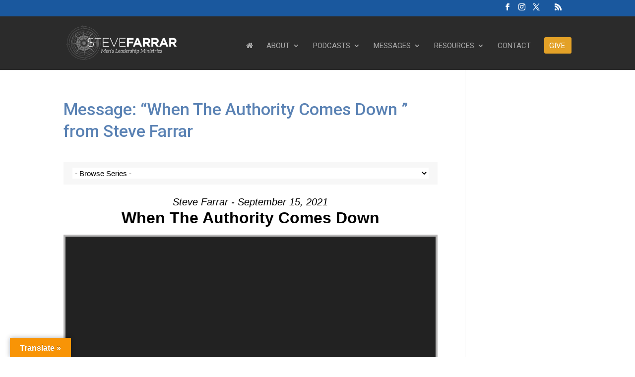

--- FILE ---
content_type: text/css
request_url: https://stevefarrar.com/wp-content/themes/steve-farrar/style.css?ver=4.27.5
body_size: 96
content:
/*
Theme Name:  Steve Farrar
Theme URI:   https://www.stevefarrar.com
Version:     1.0
Description: A child theme of Divi. This is a custom child theme created for our site Steve Farrar.
Author:      sinclaircreative
Author URI:  https://www.stevefarrar.com
Template:    Divi
*/

/*- Add any CSS custom code for this child theme below this line -*/